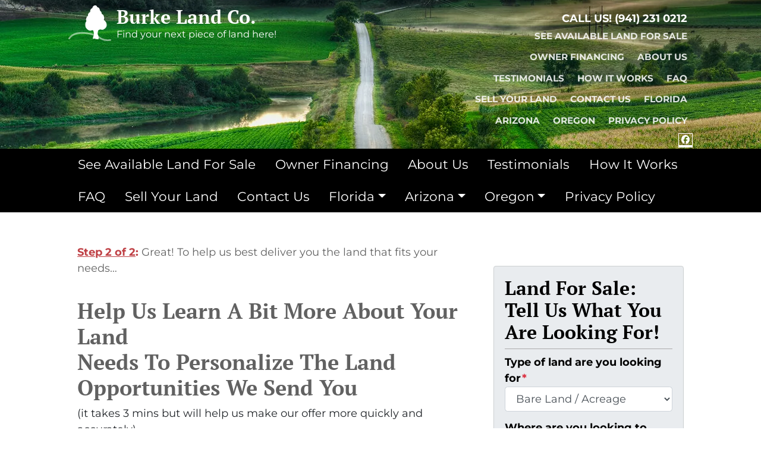

--- FILE ---
content_type: text/html; charset=UTF-8
request_url: https://www.burkelandco.com/preferred-buyer/
body_size: 19450
content:

<!doctype html>
<html lang="en-US">
  <head>
  <meta charset="utf-8">
  <meta http-equiv="x-ua-compatible" content="ie=edge">
<script>
var gform;gform||(document.addEventListener("gform_main_scripts_loaded",function(){gform.scriptsLoaded=!0}),window.addEventListener("DOMContentLoaded",function(){gform.domLoaded=!0}),gform={domLoaded:!1,scriptsLoaded:!1,initializeOnLoaded:function(o){gform.domLoaded&&gform.scriptsLoaded?o():!gform.domLoaded&&gform.scriptsLoaded?window.addEventListener("DOMContentLoaded",o):document.addEventListener("gform_main_scripts_loaded",o)},hooks:{action:{},filter:{}},addAction:function(o,n,r,t){gform.addHook("action",o,n,r,t)},addFilter:function(o,n,r,t){gform.addHook("filter",o,n,r,t)},doAction:function(o){gform.doHook("action",o,arguments)},applyFilters:function(o){return gform.doHook("filter",o,arguments)},removeAction:function(o,n){gform.removeHook("action",o,n)},removeFilter:function(o,n,r){gform.removeHook("filter",o,n,r)},addHook:function(o,n,r,t,i){null==gform.hooks[o][n]&&(gform.hooks[o][n]=[]);var e=gform.hooks[o][n];null==i&&(i=n+"_"+e.length),gform.hooks[o][n].push({tag:i,callable:r,priority:t=null==t?10:t})},doHook:function(n,o,r){var t;if(r=Array.prototype.slice.call(r,1),null!=gform.hooks[n][o]&&((o=gform.hooks[n][o]).sort(function(o,n){return o.priority-n.priority}),o.forEach(function(o){"function"!=typeof(t=o.callable)&&(t=window[t]),"action"==n?t.apply(null,r):r[0]=t.apply(null,r)})),"filter"==n)return r[0]},removeHook:function(o,n,t,i){var r;null!=gform.hooks[o][n]&&(r=(r=gform.hooks[o][n]).filter(function(o,n,r){return!!(null!=i&&i!=o.tag||null!=t&&t!=o.priority)}),gform.hooks[o][n]=r)}});
</script>

  <meta name="viewport" content="width=device-width, initial-scale=1">
  <title>Step 2 of 2: Help Us With A Few More Bits Of Information&#8230; | Burke Land Co.</title>
	<style>img:is([sizes="auto" i], [sizes^="auto," i]) { contain-intrinsic-size: 3000px 1500px }</style>
	<script>
dataLayer = window.dataLayer || [];
dataLayer.push({"subDomain":"burkegroupllcgmailcomlandbuyer","template":"investor-land-04","category":"landbuyer","theme":"carrot-04","CSULabel":"Non-CSU","personalizedsite":"no"});
</script>
<!-- Google Tag Manager -->
<script>
function initializeTagManager(w,d,s,l,i){w[l]=w[l]||[];w[l].push({'gtm.start':
    new Date().getTime(),event:'gtm.js'});var f=d.getElementsByTagName(s)[0],
    j=d.createElement(s),dl=l!='dataLayer'?'&l='+l:'';j.defer=true;j.src=
    'https://www.googletagmanager.com/gtm.js?id='+i+dl;f.parentNode.insertBefore(j,f);
}

window.addEventListener('load', () => {
    const deferDuration = navigator.userAgent.toLowerCase().includes('moto g power (2022)') ? 10000 : 2000;
    setTimeout(() => {
        initializeTagManager(window,document,'script','dataLayer','GTM-WWPZRDH');
    }, deferDuration);
});
</script>
<!-- End Google Tag Manager --><!-- start fakequery --><script type="text/javascript">(()=>{"use strict";window.__loaded=window.__loaded||[];var e,o,a;e="shim.js",o="module:loaded",window.__loaded.push({module:`/app/themes/carrot/assets/scripts/${e}`,call:o,context:a});const t="CARROT_THEME_SHIM_Q",r="JQUERY_QUEUE",s={},n=(...e)=>(s[r]||(s[r]=[]),s[r].push(["INSTANTIATE",e]),n);n.extend=Object.assign,n._isFake=!0,["add","addBack","addClass","after","ajaxComplete","ajaxError","ajaxSend","ajaxStart","ajaxStop","ajaxSuccess","andSelf","animate","append","appendTo","attr","before","bind","blur","change","children","clearQueue","click","clone","closest","contents","contextmenu","css","data","dblclick","delay","delegate","dequeue","detach","die","each","empty","end","eq","error","fadeIn","fadeOut","fadeTo","fadeToggle","filter","find","finish","first","focus","focusin","focusout","get","has","hasClass","height","hide","hover","html","index","innerHeight","innerWidth","insertAfter","insertBefore","is","jQuery","keydown","keypress","keyup","last","live","load","map","mousedown","mouseenter","mouseleave","mousemove","mouseout","mouseover","mouseup","next","nextAll","nextUntil","not","off","offset","offsetParent","on","one","outerHeight","outerWidth","parent","parents","parentsUntil","position","prepend","prependTo","prev","prevAll","prevUntil","promise","prop","pushStack","queue","ready","remove","removeAttr","removeClass","removeData","removeProp","replaceAll","replaceWith","resize","scroll","scrollLeft","scrollTop","select","serialize","serializeArray","show","siblings","size","slice","slideDown","slideToggle","slideUp","stop","submit","text","toArray","toggle","toggleClass","trigger","triggerHandler","unbind","undelegate","unload","unwrap","val","width","wrap","wrapAll","wrapInner"].forEach((e=>{n[e]=function(...o){s[r]||(s[r]=[]),s[r].push(["INSTANCE_METHOD_CALL",e,...o])}})),s[r]||(s[r]=[]),window.jQuery||(window.jQuery=n),window[t]?window[t][r]||(window[t][r]=s[r]):window[t]=s,window[t][r]||(window[t][r]=[])})();</script><!-- end fakequery -->
<meta name="description" content="Step 2 of 2: Great! To help us best deliver you the land that fits your needs&hellip; (it takes 3 mins but will help us make our offer more quickly and accurately)&#8230;" />
<meta property="og:image" content="https://cdn.carrot.com/images/credibility/privacy-2.png" />
<meta property="og:locale" content="en_US" />
<meta property="og:type" content="website" />
<meta property="og:title" content="Step 2 of 2: Help Us With A Few More Bits Of Information&#8230; | Burke Land Co." />
<meta property="og:description" content="Step 2 of 2: Great! To help us best deliver you the land that fits your needs&hellip; (it takes 3 mins but will help us make our offer more quickly and accurately) Or, if you&#039;d rather, you can give us a&#8230;" />
<meta property="og:url" content="https://www.burkelandco.com/preferred-buyer/" />
<meta property="og:site_name" content="Burke Land Co." />
<meta name="twitter:card" content="summary_large_image" />
<meta name="twitter:title" content="Step 2 of 2: Help Us With A Few More Bits Of Information&#8230; | Burke Land Co." />
<meta name="twitter:description" content="Step 2 of 2: Great! To help us best deliver you the land that fits your needs&hellip; (it takes 3 mins but will help us make our offer more quickly and accurately) Or, if you&#039;d rather, you can give us a&#8230;" />
<meta name="twitter:image" content="https://cdn.carrot.com/images/credibility/privacy-2.png" />
<link rel="canonical" href="https://www.burkelandco.com/preferred-buyer/" />
<script type="application/ld+json">{"@context":"https://schema.org","@type":"BreadcrumbList","itemListElement":[{"@type":"ListItem","position":1,"item":{"@id":"https://www.burkelandco.com/","name":"Land For Sale In  Arizona, Florida, Oregon &#x2d; Sell Land in Arizona, Florida, Oregon &#x2d; Burke Land Co."}},{"@type":"ListItem","position":2,"item":{"@id":"https://www.burkelandco.com/preferred-buyer/","name":"Step 2 of 2: Help Us With A Few More Bits Of Information&#8230;"}}]}</script>

<link rel='dns-prefetch' href='//carrot.com' />
<link rel='dns-prefetch' href='//cdn.carrot.com' />
<link rel='dns-prefetch' href='//www.burkelandco.com' />
<link rel='dns-prefetch' href='//image-cdn.carrot.com' />
<link rel="preload" href="https://cdn.carrot.com/fonts/montserrat/v24/variable.woff2" as="font" crossorigin>
<link rel="preload" href="https://cdn.carrot.com/fonts/pt-serif/v17/normal-700.woff2" as="font" crossorigin>
<link rel="preload" href="https://cdn.carrot.com/fonts/pt-serif/v17/italic-700.woff2" as="font" crossorigin>
<link rel="dns-prefetch" href="//www.google-analytics.com">
<!-- Meta Pixel Code -->
<script>
!function(f,b,e,v,n,t,s)
{if(f.fbq)return;n=f.fbq=function(){n.callMethod?
n.callMethod.apply(n,arguments):n.queue.push(arguments)};
if(!f._fbq)f._fbq=n;n.push=n;n.loaded=!0;n.version='2.0';
n.queue=[];t=b.createElement(e);t.async=!0;
t.src=v;s=b.getElementsByTagName(e)[0];
s.parentNode.insertBefore(t,s)}(window, document,'script',
'https://connect.facebook.net/en_US/fbevents.js');
fbq('init', '1489074057915125');
fbq('track', 'PageView');
</script>
<noscript><img height="1" width="1" style="display:none"
src="https://www.facebook.com/tr?id=1489074057915125&ev=PageView&noscript=1"
/></noscript>
<!-- End Meta Pixel Code -->
<link rel="stylesheet" href="/app/mu-plugins/Editor/dist/assets/formStyle-DMuCAtEy.css"><link rel="stylesheet" href="/app/mu-plugins/Editor/dist/assets/testimonialStyle-Cbp7rxav.css"><style id='outermost-icon-block-style-inline-css'>
.wp-block-outermost-icon-block{display:flex;line-height:0}.wp-block-outermost-icon-block.has-border-color{border:none}.wp-block-outermost-icon-block .has-icon-color svg,.wp-block-outermost-icon-block.has-icon-color svg{color:currentColor}.wp-block-outermost-icon-block .has-icon-color:not(.has-no-icon-fill-color) svg,.wp-block-outermost-icon-block.has-icon-color:not(.has-no-icon-fill-color) svg{fill:currentColor}.wp-block-outermost-icon-block .icon-container{box-sizing:border-box}.wp-block-outermost-icon-block a,.wp-block-outermost-icon-block svg{height:100%;transition:transform .1s ease-in-out;width:100%}.wp-block-outermost-icon-block a:hover{transform:scale(1.1)}.wp-block-outermost-icon-block svg{transform:rotate(var(--outermost--icon-block--transform-rotate,0deg)) scaleX(var(--outermost--icon-block--transform-scale-x,1)) scaleY(var(--outermost--icon-block--transform-scale-y,1))}.wp-block-outermost-icon-block .rotate-90,.wp-block-outermost-icon-block.rotate-90{--outermost--icon-block--transform-rotate:90deg}.wp-block-outermost-icon-block .rotate-180,.wp-block-outermost-icon-block.rotate-180{--outermost--icon-block--transform-rotate:180deg}.wp-block-outermost-icon-block .rotate-270,.wp-block-outermost-icon-block.rotate-270{--outermost--icon-block--transform-rotate:270deg}.wp-block-outermost-icon-block .flip-horizontal,.wp-block-outermost-icon-block.flip-horizontal{--outermost--icon-block--transform-scale-x:-1}.wp-block-outermost-icon-block .flip-vertical,.wp-block-outermost-icon-block.flip-vertical{--outermost--icon-block--transform-scale-y:-1}.wp-block-outermost-icon-block .flip-vertical.flip-horizontal,.wp-block-outermost-icon-block.flip-vertical.flip-horizontal{--outermost--icon-block--transform-scale-x:-1;--outermost--icon-block--transform-scale-y:-1}

</style>
<link rel="stylesheet" href="/app/mu-plugins/Editor/dist/assets/src/styles/core/image/img-gray-DWr6Di1r.css"><link rel="stylesheet" href="/app/mu-plugins/Editor/dist/assets/src/styles/core/image/img-shadow-aBo2A0Iv.css"><style id='global-styles-inline-css'>
:root{--wp--preset--aspect-ratio--square: 1;--wp--preset--aspect-ratio--4-3: 4/3;--wp--preset--aspect-ratio--3-4: 3/4;--wp--preset--aspect-ratio--3-2: 3/2;--wp--preset--aspect-ratio--2-3: 2/3;--wp--preset--aspect-ratio--16-9: 16/9;--wp--preset--aspect-ratio--9-16: 9/16;--wp--preset--color--black: #212529;--wp--preset--color--cyan-bluish-gray: #abb8c3;--wp--preset--color--white: #fff;--wp--preset--color--pale-pink: #f78da7;--wp--preset--color--vivid-red: #cf2e2e;--wp--preset--color--luminous-vivid-orange: #ff6900;--wp--preset--color--luminous-vivid-amber: #fcb900;--wp--preset--color--light-green-cyan: #7bdcb5;--wp--preset--color--vivid-green-cyan: #00d084;--wp--preset--color--pale-cyan-blue: #8ed1fc;--wp--preset--color--vivid-cyan-blue: #0693e3;--wp--preset--color--vivid-purple: #9b51e0;--wp--preset--color--gray-300: #dee2e6;--wp--preset--color--gray-100: #f7f7f9;--wp--preset--color--c-brand-primary: #000000;--wp--preset--color--c-brand-primary-lighter: #262626;--wp--preset--color--c-brand-primary-darker: #000000;--wp--preset--color--c-link: #000000;--wp--preset--color--c-link-lighter: #262626;--wp--preset--color--c-link-darker: #000000;--wp--preset--color--c-button: #000000;--wp--preset--color--c-button-lighter: #262626;--wp--preset--color--c-button-darker: #000000;--wp--preset--color--c-secondary: #4774AF;--wp--preset--color--c-secondary-lighter: #dce7f5;--wp--preset--color--c-secondary-dark: #204170;--wp--preset--color--c-secondary-darker: #0d1a2d;--wp--preset--gradient--vivid-cyan-blue-to-vivid-purple: linear-gradient(135deg,rgba(6,147,227,1) 0%,rgb(155,81,224) 100%);--wp--preset--gradient--light-green-cyan-to-vivid-green-cyan: linear-gradient(135deg,rgb(122,220,180) 0%,rgb(0,208,130) 100%);--wp--preset--gradient--luminous-vivid-amber-to-luminous-vivid-orange: linear-gradient(135deg,rgba(252,185,0,1) 0%,rgba(255,105,0,1) 100%);--wp--preset--gradient--luminous-vivid-orange-to-vivid-red: linear-gradient(135deg,rgba(255,105,0,1) 0%,rgb(207,46,46) 100%);--wp--preset--gradient--very-light-gray-to-cyan-bluish-gray: linear-gradient(135deg,rgb(238,238,238) 0%,rgb(169,184,195) 100%);--wp--preset--gradient--cool-to-warm-spectrum: linear-gradient(135deg,rgb(74,234,220) 0%,rgb(151,120,209) 20%,rgb(207,42,186) 40%,rgb(238,44,130) 60%,rgb(251,105,98) 80%,rgb(254,248,76) 100%);--wp--preset--gradient--blush-light-purple: linear-gradient(135deg,rgb(255,206,236) 0%,rgb(152,150,240) 100%);--wp--preset--gradient--blush-bordeaux: linear-gradient(135deg,rgb(254,205,165) 0%,rgb(254,45,45) 50%,rgb(107,0,62) 100%);--wp--preset--gradient--luminous-dusk: linear-gradient(135deg,rgb(255,203,112) 0%,rgb(199,81,192) 50%,rgb(65,88,208) 100%);--wp--preset--gradient--pale-ocean: linear-gradient(135deg,rgb(255,245,203) 0%,rgb(182,227,212) 50%,rgb(51,167,181) 100%);--wp--preset--gradient--electric-grass: linear-gradient(135deg,rgb(202,248,128) 0%,rgb(113,206,126) 100%);--wp--preset--gradient--midnight: linear-gradient(135deg,rgb(2,3,129) 0%,rgb(40,116,252) 100%);--wp--preset--font-size--small: 12px;--wp--preset--font-size--medium: 20px;--wp--preset--font-size--large: 24px;--wp--preset--font-size--x-large: 42px;--wp--preset--font-size--normal: 16px;--wp--preset--font-size--larger: 36px;--wp--preset--font-size--huge: max(23.61px,min(4.03vw,40px));--wp--preset--spacing--20: 0.44rem;--wp--preset--spacing--30: 0.67rem;--wp--preset--spacing--40: 1rem;--wp--preset--spacing--50: 1.5rem;--wp--preset--spacing--60: 2.25rem;--wp--preset--spacing--70: 3.38rem;--wp--preset--spacing--80: 5.06rem;--wp--preset--shadow--natural: 6px 6px 9px rgba(0, 0, 0, 0.2);--wp--preset--shadow--deep: 12px 12px 50px rgba(0, 0, 0, 0.4);--wp--preset--shadow--sharp: 6px 6px 0px rgba(0, 0, 0, 0.2);--wp--preset--shadow--outlined: 6px 6px 0px -3px rgba(255, 255, 255, 1), 6px 6px rgba(0, 0, 0, 1);--wp--preset--shadow--crisp: 6px 6px 0px rgba(0, 0, 0, 1);}:root :where(.is-layout-flow) > :first-child{margin-block-start: 0;}:root :where(.is-layout-flow) > :last-child{margin-block-end: 0;}:root :where(.is-layout-flow) > *{margin-block-start: 24px;margin-block-end: 0;}:root :where(.is-layout-constrained) > :first-child{margin-block-start: 0;}:root :where(.is-layout-constrained) > :last-child{margin-block-end: 0;}:root :where(.is-layout-constrained) > *{margin-block-start: 24px;margin-block-end: 0;}:root :where(.is-layout-flex){gap: 24px;}:root :where(.is-layout-grid){gap: 24px;}body .is-layout-flex{display: flex;}.is-layout-flex{flex-wrap: wrap;align-items: center;}.is-layout-flex > :is(*, div){margin: 0;}body .is-layout-grid{display: grid;}.is-layout-grid > :is(*, div){margin: 0;}.has-black-color{color: var(--wp--preset--color--black) !important;}.has-cyan-bluish-gray-color{color: var(--wp--preset--color--cyan-bluish-gray) !important;}.has-white-color{color: var(--wp--preset--color--white) !important;}.has-pale-pink-color{color: var(--wp--preset--color--pale-pink) !important;}.has-vivid-red-color{color: var(--wp--preset--color--vivid-red) !important;}.has-luminous-vivid-orange-color{color: var(--wp--preset--color--luminous-vivid-orange) !important;}.has-luminous-vivid-amber-color{color: var(--wp--preset--color--luminous-vivid-amber) !important;}.has-light-green-cyan-color{color: var(--wp--preset--color--light-green-cyan) !important;}.has-vivid-green-cyan-color{color: var(--wp--preset--color--vivid-green-cyan) !important;}.has-pale-cyan-blue-color{color: var(--wp--preset--color--pale-cyan-blue) !important;}.has-vivid-cyan-blue-color{color: var(--wp--preset--color--vivid-cyan-blue) !important;}.has-vivid-purple-color{color: var(--wp--preset--color--vivid-purple) !important;}.has-gray-300-color{color: var(--wp--preset--color--gray-300) !important;}.has-gray-100-color{color: var(--wp--preset--color--gray-100) !important;}.has-c-brand-primary-color{color: var(--wp--preset--color--c-brand-primary) !important;}.has-c-brand-primary-lighter-color{color: var(--wp--preset--color--c-brand-primary-lighter) !important;}.has-c-brand-primary-darker-color{color: var(--wp--preset--color--c-brand-primary-darker) !important;}.has-c-link-color{color: var(--wp--preset--color--c-link) !important;}.has-c-link-lighter-color{color: var(--wp--preset--color--c-link-lighter) !important;}.has-c-link-darker-color{color: var(--wp--preset--color--c-link-darker) !important;}.has-c-button-color{color: var(--wp--preset--color--c-button) !important;}.has-c-button-lighter-color{color: var(--wp--preset--color--c-button-lighter) !important;}.has-c-button-darker-color{color: var(--wp--preset--color--c-button-darker) !important;}.has-c-secondary-color{color: var(--wp--preset--color--c-secondary) !important;}.has-c-secondary-lighter-color{color: var(--wp--preset--color--c-secondary-lighter) !important;}.has-c-secondary-dark-color{color: var(--wp--preset--color--c-secondary-dark) !important;}.has-c-secondary-darker-color{color: var(--wp--preset--color--c-secondary-darker) !important;}.has-black-background-color{background-color: var(--wp--preset--color--black) !important;}.has-cyan-bluish-gray-background-color{background-color: var(--wp--preset--color--cyan-bluish-gray) !important;}.has-white-background-color{background-color: var(--wp--preset--color--white) !important;}.has-pale-pink-background-color{background-color: var(--wp--preset--color--pale-pink) !important;}.has-vivid-red-background-color{background-color: var(--wp--preset--color--vivid-red) !important;}.has-luminous-vivid-orange-background-color{background-color: var(--wp--preset--color--luminous-vivid-orange) !important;}.has-luminous-vivid-amber-background-color{background-color: var(--wp--preset--color--luminous-vivid-amber) !important;}.has-light-green-cyan-background-color{background-color: var(--wp--preset--color--light-green-cyan) !important;}.has-vivid-green-cyan-background-color{background-color: var(--wp--preset--color--vivid-green-cyan) !important;}.has-pale-cyan-blue-background-color{background-color: var(--wp--preset--color--pale-cyan-blue) !important;}.has-vivid-cyan-blue-background-color{background-color: var(--wp--preset--color--vivid-cyan-blue) !important;}.has-vivid-purple-background-color{background-color: var(--wp--preset--color--vivid-purple) !important;}.has-gray-300-background-color{background-color: var(--wp--preset--color--gray-300) !important;}.has-gray-100-background-color{background-color: var(--wp--preset--color--gray-100) !important;}.has-c-brand-primary-background-color{background-color: var(--wp--preset--color--c-brand-primary) !important;}.has-c-brand-primary-lighter-background-color{background-color: var(--wp--preset--color--c-brand-primary-lighter) !important;}.has-c-brand-primary-darker-background-color{background-color: var(--wp--preset--color--c-brand-primary-darker) !important;}.has-c-link-background-color{background-color: var(--wp--preset--color--c-link) !important;}.has-c-link-lighter-background-color{background-color: var(--wp--preset--color--c-link-lighter) !important;}.has-c-link-darker-background-color{background-color: var(--wp--preset--color--c-link-darker) !important;}.has-c-button-background-color{background-color: var(--wp--preset--color--c-button) !important;}.has-c-button-lighter-background-color{background-color: var(--wp--preset--color--c-button-lighter) !important;}.has-c-button-darker-background-color{background-color: var(--wp--preset--color--c-button-darker) !important;}.has-c-secondary-background-color{background-color: var(--wp--preset--color--c-secondary) !important;}.has-c-secondary-lighter-background-color{background-color: var(--wp--preset--color--c-secondary-lighter) !important;}.has-c-secondary-dark-background-color{background-color: var(--wp--preset--color--c-secondary-dark) !important;}.has-c-secondary-darker-background-color{background-color: var(--wp--preset--color--c-secondary-darker) !important;}.has-black-border-color{border-color: var(--wp--preset--color--black) !important;}.has-cyan-bluish-gray-border-color{border-color: var(--wp--preset--color--cyan-bluish-gray) !important;}.has-white-border-color{border-color: var(--wp--preset--color--white) !important;}.has-pale-pink-border-color{border-color: var(--wp--preset--color--pale-pink) !important;}.has-vivid-red-border-color{border-color: var(--wp--preset--color--vivid-red) !important;}.has-luminous-vivid-orange-border-color{border-color: var(--wp--preset--color--luminous-vivid-orange) !important;}.has-luminous-vivid-amber-border-color{border-color: var(--wp--preset--color--luminous-vivid-amber) !important;}.has-light-green-cyan-border-color{border-color: var(--wp--preset--color--light-green-cyan) !important;}.has-vivid-green-cyan-border-color{border-color: var(--wp--preset--color--vivid-green-cyan) !important;}.has-pale-cyan-blue-border-color{border-color: var(--wp--preset--color--pale-cyan-blue) !important;}.has-vivid-cyan-blue-border-color{border-color: var(--wp--preset--color--vivid-cyan-blue) !important;}.has-vivid-purple-border-color{border-color: var(--wp--preset--color--vivid-purple) !important;}.has-gray-300-border-color{border-color: var(--wp--preset--color--gray-300) !important;}.has-gray-100-border-color{border-color: var(--wp--preset--color--gray-100) !important;}.has-c-brand-primary-border-color{border-color: var(--wp--preset--color--c-brand-primary) !important;}.has-c-brand-primary-lighter-border-color{border-color: var(--wp--preset--color--c-brand-primary-lighter) !important;}.has-c-brand-primary-darker-border-color{border-color: var(--wp--preset--color--c-brand-primary-darker) !important;}.has-c-link-border-color{border-color: var(--wp--preset--color--c-link) !important;}.has-c-link-lighter-border-color{border-color: var(--wp--preset--color--c-link-lighter) !important;}.has-c-link-darker-border-color{border-color: var(--wp--preset--color--c-link-darker) !important;}.has-c-button-border-color{border-color: var(--wp--preset--color--c-button) !important;}.has-c-button-lighter-border-color{border-color: var(--wp--preset--color--c-button-lighter) !important;}.has-c-button-darker-border-color{border-color: var(--wp--preset--color--c-button-darker) !important;}.has-c-secondary-border-color{border-color: var(--wp--preset--color--c-secondary) !important;}.has-c-secondary-lighter-border-color{border-color: var(--wp--preset--color--c-secondary-lighter) !important;}.has-c-secondary-dark-border-color{border-color: var(--wp--preset--color--c-secondary-dark) !important;}.has-c-secondary-darker-border-color{border-color: var(--wp--preset--color--c-secondary-darker) !important;}.has-vivid-cyan-blue-to-vivid-purple-gradient-background{background: var(--wp--preset--gradient--vivid-cyan-blue-to-vivid-purple) !important;}.has-light-green-cyan-to-vivid-green-cyan-gradient-background{background: var(--wp--preset--gradient--light-green-cyan-to-vivid-green-cyan) !important;}.has-luminous-vivid-amber-to-luminous-vivid-orange-gradient-background{background: var(--wp--preset--gradient--luminous-vivid-amber-to-luminous-vivid-orange) !important;}.has-luminous-vivid-orange-to-vivid-red-gradient-background{background: var(--wp--preset--gradient--luminous-vivid-orange-to-vivid-red) !important;}.has-very-light-gray-to-cyan-bluish-gray-gradient-background{background: var(--wp--preset--gradient--very-light-gray-to-cyan-bluish-gray) !important;}.has-cool-to-warm-spectrum-gradient-background{background: var(--wp--preset--gradient--cool-to-warm-spectrum) !important;}.has-blush-light-purple-gradient-background{background: var(--wp--preset--gradient--blush-light-purple) !important;}.has-blush-bordeaux-gradient-background{background: var(--wp--preset--gradient--blush-bordeaux) !important;}.has-luminous-dusk-gradient-background{background: var(--wp--preset--gradient--luminous-dusk) !important;}.has-pale-ocean-gradient-background{background: var(--wp--preset--gradient--pale-ocean) !important;}.has-electric-grass-gradient-background{background: var(--wp--preset--gradient--electric-grass) !important;}.has-midnight-gradient-background{background: var(--wp--preset--gradient--midnight) !important;}.has-small-font-size{font-size: var(--wp--preset--font-size--small) !important;}.has-medium-font-size{font-size: var(--wp--preset--font-size--medium) !important;}.has-large-font-size{font-size: var(--wp--preset--font-size--large) !important;}.has-x-large-font-size{font-size: var(--wp--preset--font-size--x-large) !important;}.has-normal-font-size{font-size: var(--wp--preset--font-size--normal) !important;}.has-larger-font-size{font-size: var(--wp--preset--font-size--larger) !important;}.has-huge-font-size{font-size: var(--wp--preset--font-size--huge) !important;}
:root :where(.wp-block-pullquote){font-size: 1.5em;line-height: 1.6;}
</style>
<link rel="stylesheet" href="https://cdn.carrot.com/artifacts/167e3e973f9d8207b0f0246eb2a3d9145d2d0842/app/themes/carrot/dist/css/main.c87ffe.css"><link rel="stylesheet" href="/app/mu-plugins/Editor/dist/assets/filtersRemoveMarginStyle-DaCVUGgC.css"><link rel="stylesheet" href="https://cdn.carrot.com/artifacts/167e3e973f9d8207b0f0246eb2a3d9145d2d0842/app/themes/carrot-04/dist/css/main-04.ae4a77.css">
<style>
:root {
  --body-color: #373a3c;
  --font-primary: 'Montserrat',-apple-system,BlinkMacSystemFont,"Segoe UI",Roboto,Oxygen-Sans,Ubuntu,Cantarell,"Helvetica Neue",sans-serif;
  --font-headings: 'PT Serif',Georgia,serif;
  --color-brand-primary: #000000;
  --color-brand-primary-hover: #000000;
  --color-brand-primary-lighter: #262626;
  --color-brand-primary-darker: #000000;
  --color-brand-primary-islight: #000000;
  --color-brand-primary-isdark: #e4e4e4;
  --color-brand-secondary: #4774AF;
  --color-brand-secondary-lighter: #dce7f5;
  --color-brand-secondary-dark: #204170;
  --color-brand-secondary-darker: #0d1a2d;
  --color-link: #000000;
  --color-link-hover: #000000;
  --color-link-lighter: #262626;
  --color-link-darker: #000000;
  --color-button: #000000;
  --color-button-hover: #000000;
  --color-button-lighter: #262626;
  --color-button-darker: #000000;
  --color-text-on-black: #fff;
  --color-text-on-white: #1d1d1d;
  --color-text-on-light-gray: #1d1d1d;
  --color-text-on-lightest-gray: #1d1d1d;
  --color-text-on-primary: #ffffff;
  --color-text-on-primary-darker: #ffffff;
  --color-text-on-primary-lighter: #ffffff;
  --color-text-on-secondary: #ffffff;
  --color-text-on-secondary-dark: #ffffff;
  --color-text-on-secondary-darker: #ffffff;
  --color-text-on-secondary-lighter: #1d1d1d;
  --color-text-on-link: #ffffff;
  --color-text-on-link-darker: #ffffff;
  --color-text-on-link-lighter: #ffffff;
  --color-text-on-button: #ffffff;
  --color-text-on-button-darker: #ffffff;
  --color-text-on-button-lighter: #ffffff;
}

@font-face {
  font-family: 'Montserrat';
  font-style: normal;
  font-weight: 400 700;
  font-display: swap;
  src: url('https://cdn.carrot.com/fonts/montserrat/v24/variable.woff2') format('woff2');
}
@font-face {
  font-family: 'PT Serif';
  font-style: normal;
  font-weight: 700;
  font-display: swap;
  src: url('https://cdn.carrot.com/fonts/pt-serif/v17/normal-700.woff2') format('woff2'), url('https://cdn.carrot.com/fonts/pt-serif/v17/normal-700.woff') format('woff');
}
@font-face {
  font-family: 'PT Serif';
  font-style: italic;
  font-weight: 700;
  font-display: swap;
  src: url('https://cdn.carrot.com/fonts/pt-serif/v17/italic-700.woff2') format('woff2'), url('https://cdn.carrot.com/fonts/pt-serif/v17/italic-700.woff') format('woff');
}
</style>

<script src="https://unpkg.com/jquery@3.7.0/dist/jquery.min.js"></script><script src="https://www.burkelandco.com/wp-includes/js/dist/dom-ready.min.js?ver=f77871ff7694fffea381"></script><script src="https://cdn.carrot.com/artifacts/167e3e973f9d8207b0f0246eb2a3d9145d2d0842/app/themes/carrot/dist/js/support.b43fea.js"></script><script>
jQuery($ => $()?.utmz?.({"domainName":false}))
</script><script src="https://cdn.carrot.com/artifacts/167e3e973f9d8207b0f0246eb2a3d9145d2d0842/app/themes/carrot/dist/js/main.a9477e.js"></script><script type="module" src="/app/mu-plugins/Editor/dist/assets/formScript-D2IrI3SA.js"></script><script id="gform_gravityforms-js-extra">
var gf_global = {"gf_currency_config":{"name":"U.S. Dollar","symbol_left":"$","symbol_right":"","symbol_padding":"","thousand_separator":",","decimal_separator":".","decimals":2,"code":"USD"},"base_url":"https:\/\/www.burkelandco.com\/app\/mu-plugins\/gravityforms","number_formats":[],"spinnerUrl":"https:\/\/www.burkelandco.com\/app\/mu-plugins\/gravityforms\/images\/spinner.svg","version_hash":"eb2980c490a5b146b4f7c8d359c4a507","strings":{"newRowAdded":"New row added.","rowRemoved":"Row removed","formSaved":"The form has been saved.  The content contains the link to return and complete the form."}};
var gform_i18n = {"datepicker":{"days":{"monday":"Mo","tuesday":"Tu","wednesday":"We","thursday":"Th","friday":"Fr","saturday":"Sa","sunday":"Su"},"months":{"january":"January","february":"February","march":"March","april":"April","may":"May","june":"June","july":"July","august":"August","september":"September","october":"October","november":"November","december":"December"},"firstDay":1,"iconText":"Select date"}};
var gf_legacy_multi = {"13":"1"};
var gform_gravityforms = {"strings":{"invalid_file_extension":"This type of file is not allowed. Must be one of the following:","delete_file":"Delete this file","in_progress":"in progress","file_exceeds_limit":"File exceeds size limit","illegal_extension":"This type of file is not allowed.","max_reached":"Maximum number of files reached","unknown_error":"There was a problem while saving the file on the server","currently_uploading":"Please wait for the uploading to complete","cancel":"Cancel","cancel_upload":"Cancel this upload","cancelled":"Cancelled"},"vars":{"images_url":"https:\/\/www.burkelandco.com\/app\/mu-plugins\/gravityforms\/images"}};
</script>
<script id="gform_gravityforms-js-before">

</script>
<script defer='defer' src="https://www.burkelandco.com/app/mu-plugins/gravityforms/assets/js/dist/utils.min.js?ver=1329f9a0886f2ff3fb51c6f17277eb75"></script>  <script type="application/ld+json">{"@context": "https://schema.org", "@type": "WebSite", "url": "https://www.burkelandco.com/", "name": "Burke Land Co."}</script>
<style id="block-visibility-frontend-inline-css">/* Front-end Styles */
@media (max-width: 669px) {
  .hide-on-mobile {
    display: none !important;
  }
}

@media (min-width: 670px) and (max-width: 1023px) {
  .hide-on-tablet {
    display: none !important;
  }
}

@media (min-width: 1024px) {
  .hide-on-desktop {
    display: none !important;
  }
}
</style>    <style>
      .gform_wrapper.gravity-theme fieldset.autocomplete-us:not(.gfield_error) .ginput_container_address > span:not(.address_line_1),
      .gform_wrapper.gravity-theme fieldset.autocomplete-us:not(.gfield_error) span.address_line_1 label,
      li.autocomplete-us:not(.gfield_error) .ginput_container_address span:not(.address_line_1),
      li.autocomplete-us:not(.gfield_error) .ginput_container_address span.address_line_1 label {
        display: none;
      }
    </style>
    <noscript>
        <style>
          .gform_wrapper.gravity-theme fieldset.autocomplete-us:not(.gfield_error) .ginput_container_address > span:not(.address_line_1),
          .gform_wrapper.gravity-theme fieldset.autocomplete-us span.address_line_1 label,
          li.autocomplete-us:not(.gfield_error) .ginput_container_address span:not(.address_line_1),
          li.autocomplete-us:not(.gfield_error) .ginput_container_address span.address_line_1 label {
            display: block;
          }
        </style>
    </noscript>
      
              <style id="wds-customizer-css">
      .hero:before {
    background: none;
}

.postfilter-section-beds, .postfilter-section-baths{display:none;}

.location-header .location-header-bg {
display: none;}    </style>
  </head>
  <body class="wp-singular page page-id-1288 wp-embed-responsive wp-theme-carrot wp-child-theme-carrot-04 env-production preferred-buyer logo-icon no-hero no-credbar sidebar-primary sitetype-landbuyer">
    <!-- Google Tag Manager (noscript) -->
<noscript><iframe src="https://www.googletagmanager.com/ns.html?id=GTM-WWPZRDH"
height="0" width="0" style="display:none;visibility:hidden"></iframe></noscript>
<!-- End Google Tag Manager (noscript) -->    <div class="wrap">
      
<!-- Property Modal -->

<header class="banner brand-inverse banner--isDefault banner--no-hero">
      <picture class="hero-bg">
        <source media="(max-width: 1280px)" srcset="https://image-cdn.carrot.com/uploads/sites/55017/2021/01/1-3-1280x800.jpeg">                    <img src="https://image-cdn.carrot.com/uploads/sites/55017/2021/01/1-3-1280x800.jpeg" width="1280" alt="header" />
            </picture>
  <div class="container clearfix banner-container">
    <div class="brand-container brand--basic-icon" itemscope itemtype="https://schema.org/Organization">
  <a class="brand" itemprop="url" href="https://www.burkelandco.com/">
                      <?xml version="1.0" encoding="UTF-8"?>
<svg xmlns="http://www.w3.org/2000/svg" id="Layer_2" data-name="Layer 2" viewBox="0 0 36.98 30.75" fill="currentColor" alt="Burke Land Co." class="brand-logo brand__icon">
  <defs>
    <style>
      .cls-1, .cls-2 {
        stroke-width: 0px;
      }

      .cls-2 {
        opacity: .5;
      }
    </style>
  </defs>
  <g id="Layer_1-2" data-name="Layer 1">
    <g>
      <path class="cls-2" d="M16.16,23.33C3.44,21.51.6,27.67.23,28.01c-.29.27-.31.73-.03,1.03.14.15.34.23.53.23.18,0,.36-.06.5-.2.09-.08,2.73-6.02,14.73-4.31,2.44.35,4.3.82,5.81,1.34.11-.5.19-.99.22-1.46-1.54-.52-3.43-.98-5.82-1.33Z"/>
      <path class="cls-2" d="M36.18,29.17c-4.74.51-6.46-.52-8.84-1.94-.42-.25-.86-.51-1.33-.78.15.59.18,1.22.19,1.79.13.08.26.16.39.24,2.42,1.45,4.52,2.7,9.74,2.14.4-.04.69-.4.64-.8-.04-.4-.39-.69-.8-.64Z"/>
      <path class="cls-1" d="M32.97,15.71c-.13-.61-.4-1.19-.81-1.66-.47-.54-.93-1.17-1.63-1.46.56-.82.36-1.79.24-2.63-.17-1.15-.76-2.15-1.9-2.58,0-.58-.17-1.16-.5-1.64-.28-.42-.52-.84-.91-.96l-.6-1.81c-.18-.55-.61-.99-1.15-1.2l-.89-.33c-.04-.76-.47-1.07-.96-1.28-.41-.17-.87-.21-1.29-.06-.98.35-1.63,1.02-1.82,2.16-.8.46-1.08.69-1.54,1.42-.24.39-.38.85-.38,1.31v.71c-1.33.71-2,1.54-1.98,3.48-1.11.7-2.08,2.84-1.25,4.33l-.47.75c-.31.49-.48,1.07-.48,1.65,0,.21,0,.43-.02.64-.17,1.8.58,3.19,1.83,4.2.96.77,2.06,1.39,3.39.86.46-.18,1-.13,1.44-.18.55.95.76,2.04.69,3.25-.03.47-.1.96-.22,1.46-.16.69-.38,1.4-.68,2.14.19,1.11,1.18.14,1.74.38,1.12.47,2.23.79,3.39.24,0-.19,0-.41,0-.63,0-.57-.04-1.2-.19-1.79-.09-.36-.22-.7-.42-.99-.77-.97.05-3,.1-3.85l.85-.54c.53-.33,1.19-.41,1.77-.19.24.09.48.16.72.16.58,0,1.22-.18,1.73-.49.63-.37,1.19-.9,1.69-1.46.29-.33.49-.83.57-1.29.13-.69.08-1.38-.06-2.09Z"/>
    </g>
  </g>
</svg>
        <div class="brand-text">
      <b class="brand-name" itemprop="name">Burke Land Co.</b>
      <span class="tagline brand-tagline">Find your next piece of land here!</span>
    </div>
  </a>
</div>    <nav class="nav-top">
              <span class="telephone" itemprop="telephone">
          <b><span class="contact-phone-text">Call Us!</span> (941) 231 0212</b>
        </span>
            <div class="menu-main-navigation-container"><ul id="menu-main-navigation" class="nav"><li id="menu-item-1487" class="menu-item menu-item-type-custom menu-item-object-custom menu-item-1487"><a href="https://burkegroupllcgmailcomlandbuyer.carrot.com/property/">See Available Land For Sale</a></li>
<li id="menu-item-1252" class="menu-item menu-item-type-post_type menu-item-object-page menu-item-1252"><a href="https://www.burkelandco.com/land-owner-financing/">Owner Financing</a></li>
<li id="menu-item-1385" class="menu-item menu-item-type-post_type menu-item-object-page menu-item-1385"><a href="https://www.burkelandco.com/about/">About Us</a></li>
<li id="menu-item-581" class="menu-item menu-item-type-post_type menu-item-object-page menu-item-581"><a href="https://www.burkelandco.com/testimonials/">Testimonials</a></li>
<li id="menu-item-585" class="menu-item menu-item-type-post_type menu-item-object-page menu-item-585"><a href="https://www.burkelandco.com/how-to-buy-land/">How It Works</a></li>
<li id="menu-item-589" class="menu-item menu-item-type-post_type menu-item-object-page menu-item-589"><a href="https://www.burkelandco.com/faq/">FAQ</a></li>
<li id="menu-item-1298" class="menu-item menu-item-type-post_type menu-item-object-lead menu-item-1298"><a href="https://www.burkelandco.com/go/sell-my-land/">Sell Your Land</a></li>
<li id="menu-item-1506" class="menu-item menu-item-type-post_type menu-item-object-page menu-item-1506"><a href="https://www.burkelandco.com/contact-us/">Contact Us</a></li>
<li id="menu-item-3970" class="menu-item menu-item-type-post_type menu-item-object-location menu-item-3970"><a href="https://www.burkelandco.com/locations/florida/">Florida</a></li>
<li id="menu-item-3990" class="menu-item menu-item-type-post_type menu-item-object-location menu-item-3990"><a href="https://www.burkelandco.com/locations/arizona/">Arizona</a></li>
<li id="menu-item-3989" class="menu-item menu-item-type-post_type menu-item-object-location menu-item-3989"><a href="https://www.burkelandco.com/locations/oregon/">Oregon</a></li>
<li id="menu-item-7049" class="menu-item menu-item-type-post_type menu-item-object-page menu-item-7049"><a href="https://www.burkelandco.com/privacy-policy/">Privacy Policy</a></li>
</ul></div>      <ul class="list-social">
      <li class="share-facebook">
      <a class="list-social-link" href="https://www.facebook.com/Burkelandco" rel="noopener" target="_blank">
        <span class="sr-only">Facebook</span>
        <svg class="social-icon">
          <use xlink:href="#social-icon-facebook"></use>
        </svg>
      </a>
    </li>
  </ul>
    </nav>
  </div>
        <nav class="nav-primary nav-primary-wrap navbar navbar-expand-md navbar-dark bg-primary">
      <div class="container">
        <button type="button" class="btn btn-link navbar-toggler collapsed" data-toggle="collapse" data-target="#nav-primary" aria-expanded="false" aria-controls="nav-primary">
          Menu
        </button>
        <div id='nav-primary' class='collapse navbar-collapse'>
  <ul class="list-social">
      <li class="share-facebook">
      <a class="list-social-link" href="https://www.facebook.com/Burkelandco" rel="noopener" target="_blank">
        <span class="sr-only">Facebook</span>
        <svg class="social-icon">
          <use xlink:href="#social-icon-facebook"></use>
        </svg>
      </a>
    </li>
  </ul>

  <ul id="menu-main-navigation-1" class="navbar-nav"><li  id="menu-item-1488" class="menu-item menu-item-type-custom menu-item-object-custom menu-item-1487 nav-item"><a title="See Available Land For Sale" href="https://burkegroupllcgmailcomlandbuyer.carrot.com/property/" class="nav-link">See Available Land For Sale</a></li>
<li  id="menu-item-1253" class="menu-item menu-item-type-post_type menu-item-object-page menu-item-1252 nav-item"><a title="Owner Financing" href="https://www.burkelandco.com/land-owner-financing/" class="nav-link">Owner Financing</a></li>
<li  id="menu-item-1386" class="menu-item menu-item-type-post_type menu-item-object-page menu-item-1385 nav-item"><a title="About Us" href="https://www.burkelandco.com/about/" class="nav-link">About Us</a></li>
<li  id="menu-item-582" class="menu-item menu-item-type-post_type menu-item-object-page menu-item-581 nav-item"><a title="Testimonials" href="https://www.burkelandco.com/testimonials/" class="nav-link">Testimonials</a></li>
<li  id="menu-item-586" class="menu-item menu-item-type-post_type menu-item-object-page menu-item-585 nav-item"><a title="How It Works" href="https://www.burkelandco.com/how-to-buy-land/" class="nav-link">How It Works</a></li>
<li  id="menu-item-590" class="menu-item menu-item-type-post_type menu-item-object-page menu-item-589 nav-item"><a title="FAQ" href="https://www.burkelandco.com/faq/" class="nav-link">FAQ</a></li>
<li  id="menu-item-1299" class="menu-item menu-item-type-post_type menu-item-object-lead menu-item-1298 nav-item"><a title="Sell Your Land" href="https://www.burkelandco.com/go/sell-my-land/" class="nav-link">Sell Your Land</a></li>
<li  id="menu-item-1507" class="menu-item menu-item-type-post_type menu-item-object-page menu-item-1506 nav-item"><a title="Contact Us" href="https://www.burkelandco.com/contact-us/" class="nav-link">Contact Us</a></li>
<li  id="menu-item-3971" class="menu-item menu-item-type-post_type menu-item-object-location menu-item-has-children dropdown menu-item-3970 nav-item"><a title="Florida" href="https://www.burkelandco.com/locations/florida/" data-hover-group="3970" class="dropdown-toggle nav-link" id="menu-item-dropdown-3970">Florida</a>
<ul  class="dropdown-menu" aria-labelledby="menu-item-dropdown-3970" role="menu">
	<li  id="menu-item-6095" class="menu-item menu-item-type-post_type menu-item-object-page menu-item-6095 nav-item"><a title="St. John&#8217;s, FL" href="https://www.burkelandco.com/st-johns-fl/" class="dropdown-item">St. John&#8217;s, FL</a></li>
	<li  id="menu-item-3355" class="menu-item menu-item-type-post_type menu-item-object-page menu-item-3355 nav-item"><a title="Charlotte County, FL" href="https://www.burkelandco.com/charlotte-county-fl/" class="dropdown-item">Charlotte County, FL</a></li>
	<li  id="menu-item-3962" class="menu-item menu-item-type-post_type menu-item-object-page menu-item-3962 nav-item"><a title="Lee County, FL" href="https://www.burkelandco.com/lee-county-fl/" class="dropdown-item">Lee County, FL</a></li>
	<li  id="menu-item-4204" class="menu-item menu-item-type-post_type menu-item-object-page menu-item-4204 nav-item"><a title="Okaloosa County" href="https://www.burkelandco.com/okaloosa-county/" class="dropdown-item">Okaloosa County</a></li>
	<li  id="menu-item-3916" class="menu-item menu-item-type-post_type menu-item-object-page menu-item-3916 nav-item"><a title="Putnam County, FL" href="https://www.burkelandco.com/putnam-county-fl/" class="dropdown-item">Putnam County, FL</a></li>
	<li  id="menu-item-4363" class="menu-item menu-item-type-post_type menu-item-object-page menu-item-4363 nav-item"><a title="Santa Rosa County, FL" href="https://www.burkelandco.com/santa-rosa-county/" class="dropdown-item">Santa Rosa County, FL</a></li>
	<li  id="menu-item-3331" class="menu-item menu-item-type-post_type menu-item-object-page menu-item-3331 nav-item"><a title="Sarasota County, FL" href="https://www.burkelandco.com/north-port-fl/" class="dropdown-item">Sarasota County, FL</a></li>
</ul>
</li>
<li  id="menu-item-3991" class="menu-item menu-item-type-post_type menu-item-object-location menu-item-has-children dropdown menu-item-3990 nav-item"><a title="Arizona" href="https://www.burkelandco.com/locations/arizona/" data-hover-group="3990" class="dropdown-toggle nav-link" id="menu-item-dropdown-3990">Arizona</a>
<ul  class="dropdown-menu" aria-labelledby="menu-item-dropdown-3990" role="menu">
	<li  id="menu-item-3364" class="menu-item menu-item-type-post_type menu-item-object-page menu-item-3364 nav-item"><a title="Apache County, AZ" href="https://www.burkelandco.com/apache-county-az/" class="dropdown-item">Apache County, AZ</a></li>
</ul>
</li>
<li  id="menu-item-3990" class="menu-item menu-item-type-post_type menu-item-object-location menu-item-has-children dropdown menu-item-3989 nav-item"><a title="Oregon" href="https://www.burkelandco.com/locations/oregon/" data-hover-group="3989" class="dropdown-toggle nav-link" id="menu-item-dropdown-3989">Oregon</a>
<ul  class="dropdown-menu" aria-labelledby="menu-item-dropdown-3989" role="menu">
	<li  id="menu-item-3359" class="menu-item menu-item-type-post_type menu-item-object-page menu-item-3359 nav-item"><a title="Klamath County, OR" href="https://www.burkelandco.com/klamath-county-or/" class="dropdown-item">Klamath County, OR</a></li>
</ul>
</li>
<li  id="menu-item-7050" class="menu-item menu-item-type-post_type menu-item-object-page menu-item-7049 nav-item"><a title="Privacy Policy" href="https://www.burkelandco.com/privacy-policy/" class="nav-link">Privacy Policy</a></li>
</ul>
  </div>      </div>
    </nav>
  </header>      <div class="content-wrap" role="document">
        <div class="content">
          <main class="main">
              
<p><span style="color: #616161"><strong><span style="color: #bf4045"><span style="text-decoration: underline">Step 2 of 2</span>:</span></strong>&nbsp;Great! To help us best deliver you the land that fits your needs&#8230;&nbsp;</span></p>



<h2 class="wp-block-heading"><span style="color: #616161">Help Us Learn A Bit More About Your Land<br>Needs To Personalize The Land Opportunities We Send You</span></h2>



<p><em>(it takes 3 mins but will help us make our offer more quickly and accurately)</em></p>



<p><strong>Or, if you&#8217;d rather, you can give us a call and we can go over this info over the phone at (941) 231 0212. Whichever way is easiest for you.</strong></p>



                <div class='gf_browser_safari gf_browser_iphone gform_wrapper gform_legacy_markup_wrapper gform-theme--no-framework' data-form-theme='legacy' data-form-index='0' id='gform_wrapper_13' ><div id='gf_13' class='gform_anchor' tabindex='-1'></div>
                        <div class='gform_heading'>
                            <h3 class="gform_title">Step 2 &#8211; Finish Your Land Buyer Profile</h3>
                            <p class='gform_description'>Spend 3 minutes to let us know what you&#8217;re looking for.  It&#8217;ll help us find the land you&#8217;re looking for.  We put those who fill out this form on what we call our &#8220;Preferred Buyer&#8221; list. Properties get sent out to Preferred Buyers first&#8230; then to the general list if Preferred Buyers don&#8217;t snap it up.  It&#8217;s free. </p>
                        </div><form method='post' enctype='multipart/form-data'  id='gform_13'  action='/preferred-buyer/#gf_13' data-formid='13' novalidate>
                        <div class='gform-body gform_body'><ul id='gform_fields_13' class='gform_fields top_label form_sublabel_below description_below'><li id="field_13_4"  class="gfield gfield--type-name field_sublabel_below gfield--no-description field_description_below gfield_visibility_visible"  data-js-reload="field_13_4"><label class='gfield_label gform-field-label gfield_label_before_complex'  >Name</label><div class='ginput_complex ginput_container ginput_container--name no_prefix has_first_name no_middle_name has_last_name no_suffix gf_name_has_2 ginput_container_name gform-grid-row' id='input_13_4'>
                            
                            <span id='input_13_4_3_container' class='name_first gform-grid-col gform-grid-col--size-auto' >
                                                    <input type='text' name='input_4.3' id='input_13_4_3' value=''   aria-required='false'     />
                                                    <label for='input_13_4_3' class='gform-field-label gform-field-label--type-sub '>First</label>
                                                </span>
                            
                            <span id='input_13_4_6_container' class='name_last gform-grid-col gform-grid-col--size-auto' >
                                                    <input type='text' name='input_4.6' id='input_13_4_6' value=''   aria-required='false'     />
                                                    <label for='input_13_4_6' class='gform-field-label gform-field-label--type-sub '>Last</label>
                                                </span>
                            
                        </div></li><li id="field_13_2"  class="gfield gfield--type-email field_sublabel_below gfield--no-description field_description_below gfield_visibility_visible"  data-js-reload="field_13_2"><label class='gfield_label gform-field-label' for='input_13_2' >Email</label><div class='ginput_container ginput_container_email'>
                            <input name='input_2' id='input_13_2' type='email' value='' class='medium'     aria-invalid="false"  />
                        </div></li><li id="field_13_3"  class="gfield gfield--type-phone field_sublabel_below gfield--no-description field_description_below gfield_visibility_visible"  data-js-reload="field_13_3"><label class='gfield_label gform-field-label' for='input_13_3' >Phone</label><div class='ginput_container ginput_container_phone'><input data-mask="standard" name='input_3' id='input_13_3' type='tel' value='' class='medium'    aria-invalid="false"   /></div></li><li id="field_13_7"  class="gfield gfield--type-section gsection field_sublabel_below gfield--has-description field_description_below gfield_visibility_visible"  data-js-reload="field_13_7"><h2 class="gsection_title">Investment Preferences</h2><div class='gsection_description' id='gfield_description_13_7'>Let us know what you&#8217;re looking for 🙂  The more we know the better we can specifically look for what you want. </div></li><li id="field_13_16"  class="gfield gfield--type-select field_sublabel_below gfield--no-description field_description_below gfield_visibility_visible"  data-js-reload="field_13_16"><label class='gfield_label gform-field-label' for='input_13_16' >I Am Looking For&#8230;</label><div class='ginput_container ginput_container_select'><select name='input_16' id='input_13_16' class='medium gfield_select'     aria-invalid="false" ><option value='Select an option' >Select an option</option><option value='Land as an investment' >Land as an investment</option><option value='Land to build on' >Land to build on</option><option value='Land for recreation' >Land for recreation</option></select></div></li><li id="field_13_17"  class="gfield gfield--type-select field_sublabel_below gfield--no-description field_description_below gfield_visibility_visible"  data-js-reload="field_13_17"><label class='gfield_label gform-field-label' for='input_13_17' >How Did You Get Here?</label><div class='ginput_container ginput_container_select'><select name='input_17' id='input_13_17' class='medium gfield_select'     aria-invalid="false" ><option value='Select an option' >Select an option</option><option value='An Internet Search' >An Internet Search</option><option value='A Friend Referred Me' >A Friend Referred Me</option><option value='Other' >Other</option></select></div></li><li id="field_13_5"  class="gfield gfield--type-checkbox gfield--type-choice field_sublabel_below gfield--no-description field_description_below gfield_visibility_visible"  data-js-reload="field_13_5"><label class='gfield_label gform-field-label gfield_label_before_complex'  >What Types Of Properties Are You Looking For? (check all that apply)</label><div class='ginput_container ginput_container_checkbox'><ul class='gfield_checkbox' id='input_13_5'><li class='gchoice gchoice_13_5_1'>
								<input class='gfield-choice-input' name='input_5.1' type='checkbox'  value='Bare Land / Acreage'  id='choice_13_5_1'   />
								<label for='choice_13_5_1' id='label_13_5_1' class='gform-field-label gform-field-label--type-inline'>Bare Land / Acreage</label>
							</li><li class='gchoice gchoice_13_5_2'>
								<input class='gfield-choice-input' name='input_5.2' type='checkbox'  value='Farm Land'  id='choice_13_5_2'   />
								<label for='choice_13_5_2' id='label_13_5_2' class='gform-field-label gform-field-label--type-inline'>Farm Land</label>
							</li><li class='gchoice gchoice_13_5_3'>
								<input class='gfield-choice-input' name='input_5.3' type='checkbox'  value='Buildable Lot'  id='choice_13_5_3'   />
								<label for='choice_13_5_3' id='label_13_5_3' class='gform-field-label gform-field-label--type-inline'>Buildable Lot</label>
							</li><li class='gchoice gchoice_13_5_4'>
								<input class='gfield-choice-input' name='input_5.4' type='checkbox'  value='Other'  id='choice_13_5_4'   />
								<label for='choice_13_5_4' id='label_13_5_4' class='gform-field-label gform-field-label--type-inline'>Other</label>
							</li></ul></div></li><li id="field_13_6"  class="gfield gfield--type-text field_sublabel_below gfield--no-description field_description_below gfield_visibility_visible"  data-js-reload="field_13_6"><label class='gfield_label gform-field-label' for='input_13_6' >Where are you looking to buy? (be specific. Cities, neighborhoods, etc)</label><div class='ginput_container ginput_container_text'><input name='input_6' id='input_13_6' type='text' value='' class='medium'      aria-invalid="false"   /> </div></li><li id="field_13_8"  class="gfield gfield--type-radio gfield--type-choice field_sublabel_below gfield--no-description field_description_below gfield_visibility_visible"  data-js-reload="field_13_8"><label class='gfield_label gform-field-label'  >What&#039;s Your Ideal Price Range?</label><div class='ginput_container ginput_container_radio'><ul class='gfield_radio' id='input_13_8'>
			<li class='gchoice gchoice_13_8_0'>
				<input name='input_8' type='radio' value='$1k - $25k'  id='choice_13_8_0'    />
				<label for='choice_13_8_0' id='label_13_8_0' class='gform-field-label gform-field-label--type-inline'>$1k &#8211; $25k</label>
			</li>
			<li class='gchoice gchoice_13_8_1'>
				<input name='input_8' type='radio' value='$25k - $50k'  id='choice_13_8_1'    />
				<label for='choice_13_8_1' id='label_13_8_1' class='gform-field-label gform-field-label--type-inline'>$25k &#8211; $50k</label>
			</li>
			<li class='gchoice gchoice_13_8_2'>
				<input name='input_8' type='radio' value='$50k - $100k'  id='choice_13_8_2'    />
				<label for='choice_13_8_2' id='label_13_8_2' class='gform-field-label gform-field-label--type-inline'>$50k &#8211; $100k</label>
			</li>
			<li class='gchoice gchoice_13_8_3'>
				<input name='input_8' type='radio' value='$100k - $200k'  id='choice_13_8_3'    />
				<label for='choice_13_8_3' id='label_13_8_3' class='gform-field-label gform-field-label--type-inline'>$100k &#8211; $200k</label>
			</li>
			<li class='gchoice gchoice_13_8_4'>
				<input name='input_8' type='radio' value='$200K+'  id='choice_13_8_4'    />
				<label for='choice_13_8_4' id='label_13_8_4' class='gform-field-label gform-field-label--type-inline'>$200K+</label>
			</li>
			<li class='gchoice gchoice_13_8_5'>
				<input name='input_8' type='radio' value='gf_other_choice'  id='choice_13_8_5'   onfocus="jQuery(this).next('input').focus();" />
				<input class='small' id='input_13_8_other' name='input_8_other' type='text' value='Other' aria-label='Other' onfocus='jQuery(this).prev("input")[0].click(); if(jQuery(this).val() == "Other") { jQuery(this).val(""); }' onblur='if(jQuery(this).val().replace(" ", "") == "") { jQuery(this).val("Other"); }'   />
			</li></ul></div></li><li id="field_13_9"  class="gfield gfield--type-checkbox gfield--type-choice field_sublabel_below gfield--has-description field_description_below gfield_visibility_visible"  data-js-reload="field_13_9"><label class='gfield_label gform-field-label gfield_label_before_complex'  >How Will You Finance Your Properties? (check all that apply)</label><div class='ginput_container ginput_container_checkbox'><ul class='gfield_checkbox' id='input_13_9'><li class='gchoice gchoice_13_9_1'>
								<input class='gfield-choice-input' name='input_9.1' type='checkbox'  value='Cash'  id='choice_13_9_1'   aria-describedby="gfield_description_13_9"/>
								<label for='choice_13_9_1' id='label_13_9_1' class='gform-field-label gform-field-label--type-inline'>Cash</label>
							</li><li class='gchoice gchoice_13_9_2'>
								<input class='gfield-choice-input' name='input_9.2' type='checkbox'  value='IRA'  id='choice_13_9_2'   />
								<label for='choice_13_9_2' id='label_13_9_2' class='gform-field-label gform-field-label--type-inline'>IRA</label>
							</li><li class='gchoice gchoice_13_9_3'>
								<input class='gfield-choice-input' name='input_9.3' type='checkbox'  value='Bank Financing'  id='choice_13_9_3'   />
								<label for='choice_13_9_3' id='label_13_9_3' class='gform-field-label gform-field-label--type-inline'>Bank Financing</label>
							</li></ul></div><div class='gfield_description' id='gfield_description_13_9'>NOTE: Cash investors get preference over other financing methods because they&#8217;re able to close more quickly. If you&#8217;re not a cash investor, don&#8217;t worry&#8230; we&#8217;d still love to work with you. </div></li><li id="field_13_19"  class="gfield gfield--type-radio gfield--type-choice field_sublabel_below gfield--no-description field_description_below gfield_visibility_visible"  data-js-reload="field_13_19"><label class='gfield_label gform-field-label'  >Are you willing to LEND your cash to other investors for great returns (secured by real estate)</label><div class='ginput_container ginput_container_radio'><ul class='gfield_radio' id='input_13_19'>
			<li class='gchoice gchoice_13_19_0'>
				<input name='input_19' type='radio' value='Yes'  id='choice_13_19_0'    />
				<label for='choice_13_19_0' id='label_13_19_0' class='gform-field-label gform-field-label--type-inline'>Yes</label>
			</li>
			<li class='gchoice gchoice_13_19_1'>
				<input name='input_19' type='radio' value='No'  id='choice_13_19_1'    />
				<label for='choice_13_19_1' id='label_13_19_1' class='gform-field-label gform-field-label--type-inline'>No</label>
			</li></ul></div></li><li id="field_13_12"  class="gfield gfield--type-textarea field_sublabel_below gfield--has-description field_description_below gfield_visibility_visible"  data-js-reload="field_13_12"><label class='gfield_label gform-field-label' for='input_13_12' >Let Us Know A Bit About Yourself Below 🙂</label><div class='ginput_container ginput_container_textarea'><textarea name='input_12' id='input_13_12' class='textarea medium'  aria-describedby="gfield_description_13_12"    aria-invalid="false"   rows='10' cols='50'></textarea></div><div class='gfield_description' id='gfield_description_13_12'>The better we know you the better we can help you find the investment properties you&#8217;re looking for at the steep discounts we&#8217;re able to provide. Thanks!</div></li><li id="field_13_18"  class="gfield gfield--type-radio gfield--type-choice field_sublabel_below gfield--no-description field_description_below gfield_visibility_visible"  data-js-reload="field_13_18"><label class='gfield_label gform-field-label'  >Want to receive occasional emails that pertain to land investing tips, products and events?</label><div class='ginput_container ginput_container_radio'><ul class='gfield_radio' id='input_13_18'>
			<li class='gchoice gchoice_13_18_0'>
				<input name='input_18' type='radio' value='Yes'  id='choice_13_18_0'    />
				<label for='choice_13_18_0' id='label_13_18_0' class='gform-field-label gform-field-label--type-inline'>Yes</label>
			</li>
			<li class='gchoice gchoice_13_18_1'>
				<input name='input_18' type='radio' value='No'  id='choice_13_18_1'    />
				<label for='choice_13_18_1' id='label_13_18_1' class='gform-field-label gform-field-label--type-inline'>No</label>
			</li></ul></div></li><li id="field_13_20"  class="gfield gfield--type-honeypot gform_validation_container field_sublabel_below gfield--has-description field_description_below gfield_visibility_visible"  data-js-reload="field_13_20"><label class='gfield_label gform-field-label' for='input_13_20' >Name</label><div class='ginput_container'><input name='input_20' id='input_13_20' type='text' value='' autocomplete='new-password'/></div><div class='gfield_description' id='gfield_description_13_20'>This field is for validation purposes and should be left unchanged.</div></li></ul></div>
        <div class='gform_footer top_label'> <input type='submit' id='gform_submit_button_13' class='gform_button button' value='Save Your Preferences &lt;&lt;'  onclick='if(window["gf_submitting_13"]){return false;}  if( !jQuery("#gform_13")[0].checkValidity || jQuery("#gform_13")[0].checkValidity()){window["gf_submitting_13"]=true;}  ' onkeypress='if( event.keyCode == 13 ){ if(window["gf_submitting_13"]){return false;} if( !jQuery("#gform_13")[0].checkValidity || jQuery("#gform_13")[0].checkValidity()){window["gf_submitting_13"]=true;}  jQuery("#gform_13").trigger("submit",[true]); }' /> 
            <input type='hidden' class='gform_hidden' name='is_submit_13' value='1' />
            <input type='hidden' class='gform_hidden' name='gform_submit' value='13' />
            
            <input type='hidden' class='gform_hidden' name='gform_unique_id' value='' />
            <input type='hidden' class='gform_hidden' name='state_13' value='WyJbXSIsIjU2MTVjN2VlOTYzMzE4OGM5YWIwOGM4MzBiODdkYmM5Il0=' />
            <input type='hidden' class='gform_hidden' name='gform_target_page_number_13' id='gform_target_page_number_13' value='0' />
            <input type='hidden' class='gform_hidden' name='gform_source_page_number_13' id='gform_source_page_number_13' value='1' />
            <input type='hidden' name='gform_field_values' value='' />
            
        </div>
                        <p style="display: none !important;"><label>&#916;<textarea name="ak_hp_textarea" cols="45" rows="8" maxlength="100"></textarea></label><input type="hidden" id="ak_js_1" name="ak_js" value="108"/><script>document.getElementById( "ak_js_1" ).setAttribute( "value", ( new Date() ).getTime() );</script></p></form>
                        </div><script>
gform.initializeOnLoaded( function() {gformInitSpinner( 13, 'https://www.burkelandco.com/app/mu-plugins/gravityforms/images/spinner.svg', true );jQuery('#gform_ajax_frame_13').on('load',function(){var contents = jQuery(this).contents().find('*').html();var is_postback = contents.indexOf('GF_AJAX_POSTBACK') >= 0;if(!is_postback){return;}var form_content = jQuery(this).contents().find('#gform_wrapper_13');var is_confirmation = jQuery(this).contents().find('#gform_confirmation_wrapper_13').length > 0;var is_redirect = contents.indexOf('gformRedirect(){') >= 0;var is_form = form_content.length > 0 && ! is_redirect && ! is_confirmation;var mt = parseInt(jQuery('html').css('margin-top'), 10) + parseInt(jQuery('body').css('margin-top'), 10) + 100;if(is_form){jQuery('#gform_wrapper_13').html(form_content.html());if(form_content.hasClass('gform_validation_error')){jQuery('#gform_wrapper_13').addClass('gform_validation_error');} else {jQuery('#gform_wrapper_13').removeClass('gform_validation_error');}setTimeout( function() { /* delay the scroll by 50 milliseconds to fix a bug in chrome */ jQuery(document).scrollTop(jQuery('#gform_wrapper_13').offset().top - mt); }, 50 );if(window['gformInitDatepicker']) {gformInitDatepicker();}if(window['gformInitPriceFields']) {gformInitPriceFields();}var current_page = jQuery('#gform_source_page_number_13').val();gformInitSpinner( 13, 'https://www.burkelandco.com/app/mu-plugins/gravityforms/images/spinner.svg', true );jQuery(document).trigger('gform_page_loaded', [13, current_page]);window['gf_submitting_13'] = false;}else if(!is_redirect){var confirmation_content = jQuery(this).contents().find('.GF_AJAX_POSTBACK').html();if(!confirmation_content){confirmation_content = contents;}setTimeout(function(){jQuery('#gform_wrapper_13').replaceWith(confirmation_content);jQuery(document).scrollTop(jQuery('#gf_13').offset().top - mt);jQuery(document).trigger('gform_confirmation_loaded', [13]);window['gf_submitting_13'] = false;wp.a11y.speak(jQuery('#gform_confirmation_message_13').text());}, 50);}else{jQuery('#gform_13').append(contents);if(window['gformRedirect']) {gformRedirect();}}jQuery(document).trigger('gform_post_render', [13, current_page]);gform.utils.trigger({ event: 'gform/postRender', native: false, data: { formId: 13, currentPage: current_page } });} );} );
</script>



<p>Or, if you&#8217;d rather&#8230; you can always call us and <span style="text-decoration: underline">chat with us over the phone anytime at <strong>(941) 231 0212</strong></span>. </p>



<div class="wp-block-image"><figure class="aligncenter"><img decoding="async" src="https://image-cdn.carrot.com/images/credibility/privacy-2.png" alt="we care about your privacy"></figure></div>
          </main><!-- /.main -->
                      <aside class="sidebar">
              <section class="widget module gform_widget-3 gform_widget"><h3>Land For Sale: Tell Us What You Are Looking For! </h3>
                <div class='gf_browser_safari gf_browser_iphone gform_wrapper gform_legacy_markup_wrapper gform-theme--no-framework' data-form-theme='legacy' data-form-index='0' id='gform_wrapper_1' ><div id='gf_1' class='gform_anchor' tabindex='-1'></div><form method='post' enctype='multipart/form-data'  id='gform_1'  action='/preferred-buyer/#gf_1' data-formid='1' novalidate>
                        <div class='gform-body gform_body'><ul id='gform_fields_1' class='gform_fields top_label form_sublabel_below description_below'><li id="field_1_5"  class="gfield gfield--type-select gfield_contains_required field_sublabel_below gfield--no-description field_description_below gfield_visibility_visible"  data-js-reload="field_1_5"><label class='gfield_label gform-field-label' for='input_1_5' >Type of land are you looking for<span class="gfield_required"><span class="gfield_required gfield_required_asterisk">*</span></span></label><div class='ginput_container ginput_container_select'><select name='input_5' id='input_1_5' class='medium gfield_select'    aria-required="true" aria-invalid="false" ><option value='Bare Land / Acreage' >Bare Land / Acreage</option><option value='Buildable Lots' >Buildable Lots</option><option value='Farm Land' >Farm Land</option><option value='Anything I can get my hands on!' >Anything I can get my hands on!</option></select></div></li><li id="field_1_6"  class="gfield gfield--type-text gfield_contains_required field_sublabel_below gfield--no-description field_description_below gfield_visibility_visible"  data-js-reload="field_1_6"><label class='gfield_label gform-field-label' for='input_1_6' >Where are you looking to buy? (city / state)<span class="gfield_required"><span class="gfield_required gfield_required_asterisk">*</span></span></label><div class='ginput_container ginput_container_text'><input name='input_6' id='input_1_6' type='text' value='' class='medium'     aria-required="true" aria-invalid="false"   /> </div></li><li id="field_1_4"  class="gfield gfield--type-name field_sublabel_below gfield--no-description field_description_below gfield_visibility_visible"  data-js-reload="field_1_4"><label class='gfield_label gform-field-label gfield_label_before_complex'  >Name</label><div class='ginput_complex ginput_container ginput_container--name no_prefix has_first_name no_middle_name has_last_name no_suffix gf_name_has_2 ginput_container_name gform-grid-row' id='input_1_4'>
                            
                            <span id='input_1_4_3_container' class='name_first gform-grid-col gform-grid-col--size-auto' >
                                                    <input type='text' name='input_4.3' id='input_1_4_3' value=''   aria-required='false'     />
                                                    <label for='input_1_4_3' class='gform-field-label gform-field-label--type-sub '>First</label>
                                                </span>
                            
                            <span id='input_1_4_6_container' class='name_last gform-grid-col gform-grid-col--size-auto' >
                                                    <input type='text' name='input_4.6' id='input_1_4_6' value=''   aria-required='false'     />
                                                    <label for='input_1_4_6' class='gform-field-label gform-field-label--type-sub '>Last</label>
                                                </span>
                            
                        </div></li><li id="field_1_2"  class="gfield gfield--type-text gf_left_half field_sublabel_below gfield--no-description field_description_below gfield_visibility_visible"  data-js-reload="field_1_2"><label class='gfield_label gform-field-label' for='input_1_2' >Phone (optional)</label><div class='ginput_container ginput_container_text'><input name='input_2' id='input_1_2' type='text' value='' class='medium'      aria-invalid="false"   /> </div></li><li id="field_1_3"  class="gfield gfield--type-email gf_right_half gfield_contains_required field_sublabel_below gfield--no-description field_description_below gfield_visibility_visible"  data-js-reload="field_1_3"><label class='gfield_label gform-field-label' for='input_1_3' >Email<span class="gfield_required"><span class="gfield_required gfield_required_asterisk">*</span></span></label><div class='ginput_container ginput_container_email'>
                            <input name='input_3' id='input_1_3' type='email' value='' class='medium'    aria-required="true" aria-invalid="false"  />
                        </div></li><li id="field_1_7"  class="gfield gfield--type-text field_sublabel_below gfield--has-description field_description_below gfield_visibility_visible"  data-js-reload="field_1_7"><label class='gfield_label gform-field-label' for='input_1_7' >Untitled</label><div class='ginput_container ginput_container_text'><input name='input_7' id='input_1_7' type='text' value='' class='large'  aria-describedby="gfield_description_1_7"    aria-invalid="false"   /> </div><div class='gfield_description' id='gfield_description_1_7'>By providing your phone number, you consent to receive text messages from Burke Land Co. regarding your inquiry, updates, and other relevant information. Message frequency may vary. Message and data rates may apply. For assistance, reply HELP or contact 941-231-0212.  To stop receiving messages, reply STOP. No further messages will be sent. For details, see our Privacy Policy. </div></li><li id="field_1_8"  class="gfield gfield--type-honeypot gform_validation_container field_sublabel_below gfield--has-description field_description_below gfield_visibility_visible"  data-js-reload="field_1_8"><label class='gfield_label gform-field-label' for='input_1_8' >Phone</label><div class='ginput_container'><input name='input_8' id='input_1_8' type='text' value='' autocomplete='new-password'/></div><div class='gfield_description' id='gfield_description_1_8'>This field is for validation purposes and should be left unchanged.</div></li></ul></div>
        <div class='gform_footer top_label'> <input type='submit' id='gform_submit_button_1' class='gform_button button' value='Show Me Available Land ››'  onclick='if(window["gf_submitting_1"]){return false;}  if( !jQuery("#gform_1")[0].checkValidity || jQuery("#gform_1")[0].checkValidity()){window["gf_submitting_1"]=true;}  ' onkeypress='if( event.keyCode == 13 ){ if(window["gf_submitting_1"]){return false;} if( !jQuery("#gform_1")[0].checkValidity || jQuery("#gform_1")[0].checkValidity()){window["gf_submitting_1"]=true;}  jQuery("#gform_1").trigger("submit",[true]); }' /> 
            <input type='hidden' class='gform_hidden' name='is_submit_1' value='1' />
            <input type='hidden' class='gform_hidden' name='gform_submit' value='1' />
            
            <input type='hidden' class='gform_hidden' name='gform_unique_id' value='' />
            <input type='hidden' class='gform_hidden' name='state_1' value='WyJbXSIsIjU2MTVjN2VlOTYzMzE4OGM5YWIwOGM4MzBiODdkYmM5Il0=' />
            <input type='hidden' class='gform_hidden' name='gform_target_page_number_1' id='gform_target_page_number_1' value='0' />
            <input type='hidden' class='gform_hidden' name='gform_source_page_number_1' id='gform_source_page_number_1' value='1' />
            <input type='hidden' name='gform_field_values' value='' />
            
        </div>
                        <p style="display: none !important;"><label>&#916;<textarea name="ak_hp_textarea" cols="45" rows="8" maxlength="100"></textarea></label><input type="hidden" id="ak_js_2" name="ak_js" value="3"/><script>document.getElementById( "ak_js_2" ).setAttribute( "value", ( new Date() ).getTime() );</script></p></form>
                        </div><script>
gform.initializeOnLoaded( function() {gformInitSpinner( 1, 'https://www.burkelandco.com/app/mu-plugins/gravityforms/images/spinner.svg', true );jQuery('#gform_ajax_frame_1').on('load',function(){var contents = jQuery(this).contents().find('*').html();var is_postback = contents.indexOf('GF_AJAX_POSTBACK') >= 0;if(!is_postback){return;}var form_content = jQuery(this).contents().find('#gform_wrapper_1');var is_confirmation = jQuery(this).contents().find('#gform_confirmation_wrapper_1').length > 0;var is_redirect = contents.indexOf('gformRedirect(){') >= 0;var is_form = form_content.length > 0 && ! is_redirect && ! is_confirmation;var mt = parseInt(jQuery('html').css('margin-top'), 10) + parseInt(jQuery('body').css('margin-top'), 10) + 100;if(is_form){jQuery('#gform_wrapper_1').html(form_content.html());if(form_content.hasClass('gform_validation_error')){jQuery('#gform_wrapper_1').addClass('gform_validation_error');} else {jQuery('#gform_wrapper_1').removeClass('gform_validation_error');}setTimeout( function() { /* delay the scroll by 50 milliseconds to fix a bug in chrome */ jQuery(document).scrollTop(jQuery('#gform_wrapper_1').offset().top - mt); }, 50 );if(window['gformInitDatepicker']) {gformInitDatepicker();}if(window['gformInitPriceFields']) {gformInitPriceFields();}var current_page = jQuery('#gform_source_page_number_1').val();gformInitSpinner( 1, 'https://www.burkelandco.com/app/mu-plugins/gravityforms/images/spinner.svg', true );jQuery(document).trigger('gform_page_loaded', [1, current_page]);window['gf_submitting_1'] = false;}else if(!is_redirect){var confirmation_content = jQuery(this).contents().find('.GF_AJAX_POSTBACK').html();if(!confirmation_content){confirmation_content = contents;}setTimeout(function(){jQuery('#gform_wrapper_1').replaceWith(confirmation_content);jQuery(document).scrollTop(jQuery('#gf_1').offset().top - mt);jQuery(document).trigger('gform_confirmation_loaded', [1]);window['gf_submitting_1'] = false;wp.a11y.speak(jQuery('#gform_confirmation_message_1').text());}, 50);}else{jQuery('#gform_1').append(contents);if(window['gformRedirect']) {gformRedirect();}}jQuery(document).trigger('gform_post_render', [1, current_page]);gform.utils.trigger({ event: 'gform/postRender', native: false, data: { formId: 1, currentPage: current_page } });} );} );
</script>
</section><section class="widget module widget_sp_image-2 widget_sp_image"><a href="/go/sell-my-land/" target="_self" class="widget_sp_image-image-link" title="sell my  land for cash"><img width="348" height="232" alt="sell my  land for cash" class="attachment-full aligncenter" style="max-width: 100%;" src="https://image-cdn.carrot.com/uploads/sites/55017/2016/03/sell-my-land-fast.png" /></a></section><section class="widget module woo_feedback-2 widget_woo_feedback">
    <div class="testimonials">
      <blockquote class="clearfix blockquote">
      
<p>Thanks for making this possible regardless. I really appreciate it, and looking forward to this fresh start. I like your company so much I&#8217;ve already sent the link to your site to friends looking for land.</p>
              <footer>
                      <span>~ T.S.</span>
                  </footer>
          </blockquote>
      <blockquote class="clearfix blockquote">
      
<p>We are so so excited! Thank you so much again for helping us. We love the land we chose and are so happy we went through you and your husband to purchase! We had contacted multiple people yesterday and none of them were as kind or helpful as you both <img decoding="async" alt="😊" src="https://mail.google.com/mail/e/1f60a"> </p>
              <footer>
                      <span>~ Brianna J. </span>
                  </footer>
          </blockquote>
      <blockquote class="clearfix blockquote">
      
<p class="has-text-align-center">Thanks for taking care of the transaction so promptly! It&#8217;s been a pleasure doing business with you.</p>



<p class="has-text-align-center"></p>



<p class="has-text-align-center"></p>
              <footer>
                      <span>~ Ramey A.</span>
                  </footer>
          </blockquote>
      <blockquote class="clearfix blockquote">
      
<p>Burke Land Co. is a friendly, transparent and concise business. When we bought the land, we experienced nothing but positive throughout the process. We strongly recommend using Burke Land Co.</p>
              <footer>
                      <span>~ The Vorreyer-Davis Family</span>
                  </footer>
          </blockquote>
      <blockquote class="clearfix blockquote">
      
<p>It&#8217;s been nice doing business with you. I will recommend you to anyone that I know.</p>
              <footer>
                      <span>~ Daniel B.</span>
                  </footer>
          </blockquote>
    </div>

  </section>            </aside><!-- /.sidebar -->
                            </div><!-- /.content -->
      </div><!-- /.content-wrap -->
    </div><!-- /.wrap -->
        <script>
    var gfRecaptchaPoller = setInterval(function() {
        try {
            if (!window.grecaptcha || !window.grecaptcha.render) {
                return;
            }
            renderRecaptcha();
            clearInterval(gfRecaptchaPoller);
        } catch (e) {
            clearInterval(gfRecaptchaPoller);
            throw e;
        }
    }, 100);
    </script>
    <div class="social-icons d-none" aria-hidden="true" style="display: none;">
   
            <svg id="social-icon-facebook">
        <svg id="social-icon-facebook" xmlns="http://www.w3.org/2000/svg" viewBox="0 0 512 512"><path d="M512 256C512 114.6 397.4 0 256 0S0 114.6 0 256C0 376 82.7 476.8 194.2 504.5V334.2H141.4V256h52.8V222.3c0-87.1 39.4-127.5 125-127.5c16.2 0 44.2 3.2 55.7 6.4V172c-6-.6-16.5-1-29.6-1c-42 0-58.2 15.9-58.2 57.2V256h83.6l-14.4 78.2H287V510.1C413.8 494.8 512 386.9 512 256h0z" fill="currentColor"/></svg>      </svg>
      </div><footer class="content-info">
    <div class="container">
    <div class="row">
      <div class="col-sm-6">
              </div>
      <div class="col-sm-6">
              </div>
    </div>
  </div>
    <section class="content-info-bottom">
    <div class="container">
      <div class="row">
        <div class="col-sm-6">
                    <nav class="nav-footer">
            <div class="menu-main-navigation-container"><ul id="menu-main-navigation-2" class="nav"><li id="menu-item-1488" class="menu-item menu-item-type-custom menu-item-object-custom menu-item-1487"><a href="https://burkegroupllcgmailcomlandbuyer.carrot.com/property/">See Available Land For Sale</a></li>
<li id="menu-item-1253" class="menu-item menu-item-type-post_type menu-item-object-page menu-item-1252"><a href="https://www.burkelandco.com/land-owner-financing/">Owner Financing</a></li>
<li id="menu-item-1386" class="menu-item menu-item-type-post_type menu-item-object-page menu-item-1385"><a href="https://www.burkelandco.com/about/">About Us</a></li>
<li id="menu-item-582" class="menu-item menu-item-type-post_type menu-item-object-page menu-item-581"><a href="https://www.burkelandco.com/testimonials/">Testimonials</a></li>
<li id="menu-item-586" class="menu-item menu-item-type-post_type menu-item-object-page menu-item-585"><a href="https://www.burkelandco.com/how-to-buy-land/">How It Works</a></li>
<li id="menu-item-590" class="menu-item menu-item-type-post_type menu-item-object-page menu-item-589"><a href="https://www.burkelandco.com/faq/">FAQ</a></li>
<li id="menu-item-1299" class="menu-item menu-item-type-post_type menu-item-object-lead menu-item-1298"><a href="https://www.burkelandco.com/go/sell-my-land/">Sell Your Land</a></li>
<li id="menu-item-1507" class="menu-item menu-item-type-post_type menu-item-object-page menu-item-1506"><a href="https://www.burkelandco.com/contact-us/">Contact Us</a></li>
<li id="menu-item-3971" class="menu-item menu-item-type-post_type menu-item-object-location menu-item-has-children menu-item-3970"><a href="https://www.burkelandco.com/locations/florida/">Florida</a>
<ul class="sub-menu">
	<li id="menu-item-6096" class="menu-item menu-item-type-post_type menu-item-object-page menu-item-6095"><a href="https://www.burkelandco.com/st-johns-fl/">St. John&#8217;s, FL</a></li>
	<li id="menu-item-3356" class="menu-item menu-item-type-post_type menu-item-object-page menu-item-3355"><a href="https://www.burkelandco.com/charlotte-county-fl/">Charlotte County, FL</a></li>
	<li id="menu-item-3963" class="menu-item menu-item-type-post_type menu-item-object-page menu-item-3962"><a href="https://www.burkelandco.com/lee-county-fl/">Lee County, FL</a></li>
	<li id="menu-item-4205" class="menu-item menu-item-type-post_type menu-item-object-page menu-item-4204"><a href="https://www.burkelandco.com/okaloosa-county/">Okaloosa County</a></li>
	<li id="menu-item-3917" class="menu-item menu-item-type-post_type menu-item-object-page menu-item-3916"><a href="https://www.burkelandco.com/putnam-county-fl/">Putnam County, FL</a></li>
	<li id="menu-item-4364" class="menu-item menu-item-type-post_type menu-item-object-page menu-item-4363"><a href="https://www.burkelandco.com/santa-rosa-county/">Santa Rosa County, FL</a></li>
	<li id="menu-item-3332" class="menu-item menu-item-type-post_type menu-item-object-page menu-item-3331"><a href="https://www.burkelandco.com/north-port-fl/">Sarasota County, FL</a></li>
</ul>
</li>
<li id="menu-item-3991" class="menu-item menu-item-type-post_type menu-item-object-location menu-item-has-children menu-item-3990"><a href="https://www.burkelandco.com/locations/arizona/">Arizona</a>
<ul class="sub-menu">
	<li id="menu-item-3365" class="menu-item menu-item-type-post_type menu-item-object-page menu-item-3364"><a href="https://www.burkelandco.com/apache-county-az/">Apache County, AZ</a></li>
</ul>
</li>
<li id="menu-item-3990" class="menu-item menu-item-type-post_type menu-item-object-location menu-item-has-children menu-item-3989"><a href="https://www.burkelandco.com/locations/oregon/">Oregon</a>
<ul class="sub-menu">
	<li id="menu-item-3360" class="menu-item menu-item-type-post_type menu-item-object-page menu-item-3359"><a href="https://www.burkelandco.com/klamath-county-or/">Klamath County, OR</a></li>
</ul>
</li>
<li id="menu-item-7050" class="menu-item menu-item-type-post_type menu-item-object-page menu-item-7049"><a href="https://www.burkelandco.com/privacy-policy/">Privacy Policy</a></li>
</ul></div>          </nav>
                              <ul class="list-social">
      <li class="share-facebook">
      <a class="list-social-link" href="https://www.facebook.com/Burkelandco" rel="noopener" target="_blank">
        <span class="sr-only">Facebook</span>
        <svg class="social-icon">
          <use xlink:href="#social-icon-facebook"></use>
        </svg>
      </a>
    </li>
  </ul>
        </div>
        <div class="col-sm-6">
          <div class="disclaimer">
            <p>Buyers&#8217; responsibility to do your own due diligence and verify all information. Prices are net to seller with buyer paying all closing costs. Our properties move fast so contact us quickly if there is a property you want to purchase.</p>
          </div>
                    <p class="copy">
            &copy; 2026 Burke Land Co.             - Powered by <a href="https://carrot.com/?utm_source=member&utm_medium=footer&utm_content=burkegroupllcgmailcomlandbuyer&utm_campaign=carrot-04&utm_term=landbuyer" target="_blank" rel="nofollow noreferrer">Carrot</a>          </p>
        </div>
      </div>
    </div>
  </section>
</footer>
<script type="speculationrules">
{"prefetch":[{"source":"document","where":{"and":[{"href_matches":"\/*"},{"not":{"href_matches":["\/wp-*.php","\/wp-admin\/*","\/uploads\/sites\/55017\/*","\/app\/*","\/app\/plugins\/*","\/app\/themes\/carrot-04\/*","\/app\/themes\/carrot\/*","\/*\\?(.+)"]}},{"not":{"selector_matches":"a[rel~=\"nofollow\"]"}},{"not":{"selector_matches":".no-prefetch, .no-prefetch a"}}]},"eagerness":"conservative"}]}
</script>
<script src="https://www.burkelandco.com/app/plugins/gravityformsutmtracking/js/jquery-cookie.min.js?ver=1769207946" defer data-wp-strategy="defer"></script><script src="https://www.burkelandco.com/app/plugins/gravityformsutmtracking/js/jquery-utmz.min.js?ver=1769207946" defer data-wp-strategy="defer"></script><script src="https://www.burkelandco.com/app/mu-plugins/gravityforms/js/jquery.json.min.js"></script><script src="https://www.burkelandco.com/app/mu-plugins/gravityforms/js/gravityforms.min.js"></script><script src="https://www.burkelandco.com/app/mu-plugins/gravityforms/js/jquery.maskedinput.min.js"></script><script src="https://www.burkelandco.com/app/mu-plugins/gravityforms/js/placeholders.jquery.min.js"></script><script src="https://www.burkelandco.com/app/mu-plugins/gravityforms/js/conditional_logic.min.js"></script><script src="https://www.burkelandco.com/wp-includes/js/dist/hooks.min.js?ver=4d63a3d491d11ffd8ac6"></script><script src="https://www.burkelandco.com/wp-includes/js/dist/i18n.min.js?ver=5e580eb46a90c2b997e6"></script><script>
wp.i18n.setLocaleData( { 'text direction\u0004ltr': [ 'ltr' ] } );
</script><script src="https://www.burkelandco.com/wp-includes/js/dist/a11y.min.js?ver=3156534cc54473497e14"></script><script defer='defer' src="https://www.burkelandco.com/app/mu-plugins/gravityforms/assets/js/dist/vendor-theme.min.js?ver=4ef53fe41c14a48b294541d9fc37387e"></script><script id="gform_gravityforms_theme-js-extra">
var gform_theme_config = {"common":{"form":{"honeypot":{"version_hash":"eb2980c490a5b146b4f7c8d359c4a507"}}},"hmr_dev":"","public_path":"https:\/\/www.burkelandco.com\/app\/mu-plugins\/gravityforms\/assets\/js\/dist\/"};
</script>
<script defer='defer' src="https://www.burkelandco.com/app/mu-plugins/gravityforms/assets/js/dist/scripts-theme.min.js?ver=443293948084ca0fe29518ebcd01dc6b"></script>                <script id="carrot-inline-script-optimized-runner">
                (function () {
                    if (window.__carrotOptimizedExecuted === true) return;
                    window.__carrotOptimizedExecuted = false;

                    function runOptimizedScripts() {
                        if (window.__carrotOptimizedExecuted) return;
                        window.__carrotOptimizedExecuted = true;

                        var scripts = document.querySelectorAll('script[type="application/x-optimized-js"][data-carrot-optimized-script]');
                        if (!scripts.length) return;

                        scripts.forEach(function (oldScript) {
                            var newScript = document.createElement('script');
                            newScript.type = 'text/javascript';
                            if (oldScript.textContent) {
                                newScript.text = oldScript.textContent;
                            }
                            (document.body || document.documentElement).appendChild(newScript);
                            if (oldScript.parentNode) {
                                oldScript.parentNode.removeChild(oldScript);
                            }
                        });
                    }

                    function onFirstInteraction() {
                        window.removeEventListener('click', onFirstInteraction, true);
                        window.removeEventListener('keydown', onFirstInteraction, true);
                        window.removeEventListener('pointerdown', onFirstInteraction, true);
                        window.removeEventListener('touchstart', onFirstInteraction, true);
                        window.removeEventListener('wheel', onFirstInteraction, true);
                        runOptimizedScripts();
                    }

                    function addInteractionListeners() {
                        window.addEventListener('click', onFirstInteraction, true);
                        window.addEventListener('keydown', onFirstInteraction, true);
                        window.addEventListener('pointerdown', onFirstInteraction, true);
                        window.addEventListener('touchstart', onFirstInteraction, true);
                        window.addEventListener('wheel', onFirstInteraction, true);
                    }

                    if (document.readyState === 'complete') {
                        addInteractionListeners();
                    } else {
                        window.addEventListener('load', function () {
                            addInteractionListeners();
                        }, { once: true });
                    }
                })();
                </script>
                <script>
gform.initializeOnLoaded( function() { jQuery(document).on('gform_post_render', function(event, formId, currentPage){if(formId == 13) {jQuery('#input_13_3').mask('1 (999) 999-9999').bind('keypress', function(e){if(e.which == 13){jQuery(this).blur();} } );} } );jQuery(document).bind('gform_post_conditional_logic', function(event, formId, fields, isInit){} ) } );
</script>
<script>
gform.initializeOnLoaded( function() {jQuery(document).trigger('gform_post_render', [13, 1]);gform.utils.trigger({ event: 'gform/postRender', native: false, data: { formId: 13, currentPage: 1 } });} );
</script>
<script>
gform.initializeOnLoaded( function() { jQuery(document).on('gform_post_render', function(event, formId, currentPage){if(formId == 1) {} } );jQuery(document).bind('gform_post_conditional_logic', function(event, formId, fields, isInit){} ) } );
</script>
<script>
gform.initializeOnLoaded( function() {jQuery(document).trigger('gform_post_render', [1, 1]);gform.utils.trigger({ event: 'gform/postRender', native: false, data: { formId: 1, currentPage: 1 } });} );
</script>
  </body>
</html>
